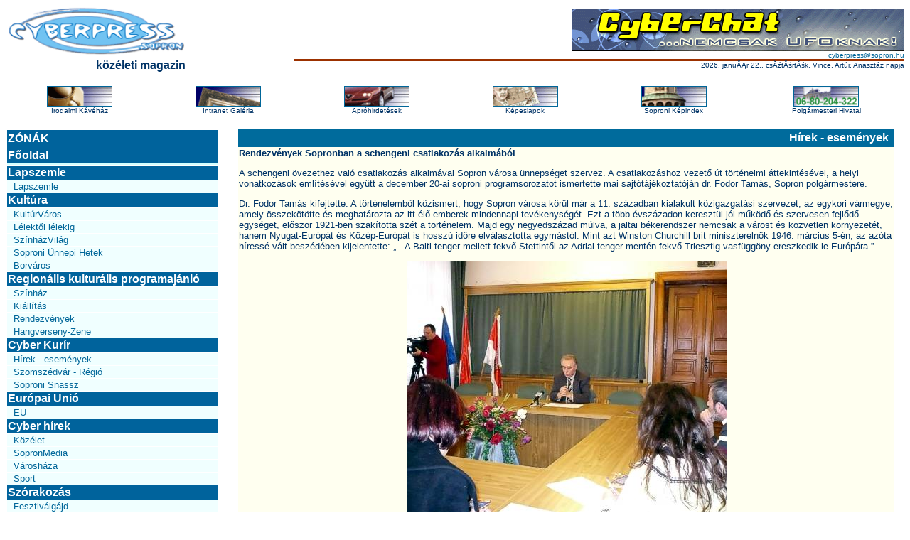

--- FILE ---
content_type: text/html; charset=iso-8859-2
request_url: http://cyberpress.sopron.hu/article.php?id=14017
body_size: 18065
content:
<html>
<head>
    <meta name="author" content="Gabor Gludovatz">
    <link rel="stylesheet" href="http://cyberpress.sopron.hu/cyber.css" type="text/css">
    <title>CyberPress</title>
</head>
<body bgcolor="#FFFFFF" text="#003366" link="#006699" vlink="#006699" alink="yellow">

<TABLE WIDTH=100% HEIGHT=80 CELLPADDING=0 CELLSPACING=0 BORDER=0>
<TR>
<TD WIDTH=30%><a href="http://www.cyberpress.hu/"><img src="/images/cyber.png" WIDTH=253 HEIGHT=75 ALT="CyberPress" BORDER=0></a>
<center><FONT FACE="Arial,Helvetica"><B>közéleti magazin</center></B></FONT></TD>
<TD WIDTH=2%></TD>
<TD WIDTH=68%>

<TABLE WIDTH=100% HEIGHT=80 CELLPADDING=0 CELLSPACING=0 BORDER=0>

<TR>
<TD ALIGN=RIGHT>

<a target="new" href="/ad_redirect.php?id=2">
<img src="/ad_banner.php?id=2" border=0>
</a>
</TD>
</TR>
<TR ALIGN=RIGHT>
<TD VALIGN=BOTTOM><FONT FACE="Arial,Helvetica" SIZE=-2><A HREF="mailto:cyberpress@sopron.hu">cyberpress@sopron.hu</A></FONT></TD>
</TR>
<TR>
<TD HEIGHT=3 COLSPAN=2 BGCOLOR="#9C3100"><SPACER TYPE=BLOCK WIDTH=1 HEIGHT=3></TD>
</TR>
<TR ALIGN=RIGHT>
<TD  COLSPAN=1><FONT FACE="Arial,Helvetica" SIZE=-2>2026. januĂĄr 22., csĂźtĂśrtĂśk, Vince, Artúr, Anasztáz napja</FONT></TD>
</TR>
</TABLE>

</TD>
</TR>
</TABLE>

<BR>

<table ALIGN=CENTER BORDER="0" CELLSPACING="0" cellpadding=2 WIDTH=100% HEIGHT=40>
<TR>
<TD ALIGN=CENTER VALIGN=CENTER ><FONT FACE="Arial,Helvetica" SIZE=-2><A HREF="http://w3.sopron.hu/intranet/kavehaz/"><IMG SRC="kavehaz.png" border=1></A><BR>Irodalmi Kávéház</FONT>
</TD>
<!--
<TD ALIGN=CENTER VALIGN=CENTER ><FONT FACE="Arial,Helvetica" SIZE=-2><A HREF="http://w3.sopron.hu/intranet/cegjegyzek/"><IMG SRC="cegreg.png" border=1></A><BR>Cégjegyzék</FONT>
</TD>
-->
<TD ALIGN=CENTER VALIGN=CENTER ><FONT FACE="Arial,Helvetica" SIZE=-2><A HREF="http://w3.sopron.hu/intranet/galeria/"><IMG SRC="galeria.png" border=1></A><BR>Intranet Galéria</FONT>
</TD>
<TD ALIGN=CENTER VALIGN=CENTER ><FONT FACE="Arial,Helvetica" SIZE=-2><A HREF="http://w3.sopron.hu/intranet/apro/"><IMG SRC="apro.png"  border=1></A><BR>Apróhirdetések</FONT>
</TD>
<TD ALIGN=CENTER VALIGN=CENTER ><FONT FACE="Arial,Helvetica" SIZE=-2><A HREF="http://w3.sopron.hu/intranet/card/"><IMG SRC="kepeslap.png"  border=1></A><BR>Képeslapok</FONT>
</TD>
<TD ALIGN=CENTER VALIGN=CENTER ><FONT FACE="Arial,Helvetica" SIZE=-2><A HREF="http://index.sopron.hu/"><IMG SRC="kepindex.png"  border=1></A><BR>Soproni Képindex</FONT>
</TD>
<TD ALIGN=CENTER VALIGN=CENTER ><FONT FACE="Arial,Helvetica" SIZE=-2><A HREF="http://cyberpress.sopron.hu/article.php?id=7510"><IMG SRC="zoldszam.png" border=1></A><BR>Polgármesteri Hivatal</FONT>
</TD>
</TR>
</table>
<br>


<TABLE WIDTH=99% CELLPADDING=0 CELLSPACING=0 BORDER=0>
<TR>
<TD WIDTH=24% VALIGN=TOP>

<!-- cyber menu -->

<TABLE WIDTH="100%" CELLPADDING=0 CELLSPACING=1 BORDER=0>
<TR>
<TD BGCOLOR="#FFFFFF">
<TABLE WIDTH="100%" CELLPADDING=1 CELLSPACING=1 BORDER=0>
<TR>
<TD HEIGHT=25 BGCOLOR="#00639C">
<FONT FACE="Arial,Helvetica" SIZE=+0 COLOR="#FFFFFF">
<B><A CLASS="cz_zonename" HREF="/">ZÓNÁK</A></B><BR>
</FONT>
</TD>
</TR>
<TR>
<TD BGCOLOR="#00639C">
<FONT FACE="Arial,Helvetica" SIZE=+0 COLOR="#FFFFFF">
<B><A CLASS="cz_zonename" HREF="/">Főoldal</A></B><BR>
</FONT>
</TD>
</TR>
<TR>
<TD BGCOLOR="#d3FFFF">
<FONT FACE="Arial,Helvetica" SIZE=-1>
<!--&nbsp;&nbsp;<A CLASS="cz_columnname" HREF="/#forum">Fórum</A><BR>
<!--&nbsp;&nbsp;<A CLASS="cz_columnname" HREF="/#idojaras">Időjárás</A><BR>-->
<!--&nbsp;&nbsp;<A CLASS="cz_columnname" HREF="/#program">Programajánló</A><BR>-->
<!--&nbsp;&nbsp;<A CLASS="cz_columnname" HREF="/#regprogram">Regionális kulturális programajánló</A><BR>
<!--&nbsp;&nbsp;<A CLASS="cz_columnname" HREF="/#informatika">Informatikai hírek</A><BR>
<!--&nbsp;&nbsp;<A CLASS="cz_columnname" HREF="/#valuta">Valutaárfolyamok</A><BR>-->
</FONT>
<TR>
<TD BGCOLOR="#00639C">
<FONT FACE="Arial,Helvetica" SIZE=+0 COLOR="#FFFFFF">
<B><A CLASS="cz_zonename" HREF="/zone.php?id=21">Lapszemle</A></B><BR>
</FONT>
</TD>
</TR>
<TR>
<TD BGCOLOR="#f0FFFF">
<FONT FACE="Arial,Helvetica" SIZE=-1>
&nbsp;&nbsp;<A CLASS="cz_columnname" HREF="/zone.php?id=21#80">Lapszemle</A><BR>
</FONT>
</TD>
<TR>
<TD BGCOLOR="#00639C">
<FONT FACE="Arial,Helvetica" SIZE=+0 COLOR="#FFFFFF">
<B><A CLASS="cz_zonename" HREF="/zone.php?id=9">Kultúra</A></B><BR>
</FONT>
</TD>
</TR>
<TR>
<TD BGCOLOR="#f0FFFF">
<FONT FACE="Arial,Helvetica" SIZE=-1>
&nbsp;&nbsp;<A CLASS="cz_columnname" HREF="/zone.php?id=9#66">KultúrVáros</A><BR>
</FONT>
</TD>
<TR>
<TD BGCOLOR="#f0FFFF">
<FONT FACE="Arial,Helvetica" SIZE=-1>
&nbsp;&nbsp;<A CLASS="cz_columnname" HREF="/zone.php?id=9#65">Lélektől lélekig</A><BR>
</FONT>
</TD>
<TR>
<TD BGCOLOR="#f0FFFF">
<FONT FACE="Arial,Helvetica" SIZE=-1>
&nbsp;&nbsp;<A CLASS="cz_columnname" HREF="/zone.php?id=9#67">SzínházVilág</A><BR>
</FONT>
</TD>
<TR>
<TD BGCOLOR="#f0FFFF">
<FONT FACE="Arial,Helvetica" SIZE=-1>
&nbsp;&nbsp;<A CLASS="cz_columnname" HREF="/zone.php?id=9#49">Soproni Ünnepi Hetek</A><BR>
</FONT>
</TD>
<TR>
<TD BGCOLOR="#f0FFFF">
<FONT FACE="Arial,Helvetica" SIZE=-1>
&nbsp;&nbsp;<A CLASS="cz_columnname" HREF="/zone.php?id=9#68">Borváros</A><BR>
</FONT>
</TD>
<TR>
<TD BGCOLOR="#00639C">
<FONT FACE="Arial,Helvetica" SIZE=+0 COLOR="#FFFFFF">
<B><A CLASS="cz_zonename" HREF="/zone.php?id=24">Regionális kulturális programajánló</A></B><BR>
</FONT>
</TD>
</TR>
<TR>
<TD BGCOLOR="#f0FFFF">
<FONT FACE="Arial,Helvetica" SIZE=-1>
&nbsp;&nbsp;<A CLASS="cz_columnname" HREF="/zone.php?id=24#92">Színház</A><BR>
</FONT>
</TD>
<TR>
<TD BGCOLOR="#f0FFFF">
<FONT FACE="Arial,Helvetica" SIZE=-1>
&nbsp;&nbsp;<A CLASS="cz_columnname" HREF="/zone.php?id=24#90">Kiállítás</A><BR>
</FONT>
</TD>
<TR>
<TD BGCOLOR="#f0FFFF">
<FONT FACE="Arial,Helvetica" SIZE=-1>
&nbsp;&nbsp;<A CLASS="cz_columnname" HREF="/zone.php?id=24#88">Rendezvények</A><BR>
</FONT>
</TD>
<TR>
<TD BGCOLOR="#f0FFFF">
<FONT FACE="Arial,Helvetica" SIZE=-1>
&nbsp;&nbsp;<A CLASS="cz_columnname" HREF="/zone.php?id=24#91">Hangverseny-Zene</A><BR>
</FONT>
</TD>
<TR>
<TD BGCOLOR="#00639C">
<FONT FACE="Arial,Helvetica" SIZE=+0 COLOR="#FFFFFF">
<B><A CLASS="cz_zonename" HREF="/zone.php?id=13">Cyber Kurír</A></B><BR>
</FONT>
</TD>
</TR>
<TR>
<TD BGCOLOR="#f0FFFF">
<FONT FACE="Arial,Helvetica" SIZE=-1>
&nbsp;&nbsp;<A CLASS="cz_columnname" HREF="/zone.php?id=13#75">Hírek - események</A><BR>
</FONT>
</TD>
<TR>
<TD BGCOLOR="#f0FFFF">
<FONT FACE="Arial,Helvetica" SIZE=-1>
&nbsp;&nbsp;<A CLASS="cz_columnname" HREF="/zone.php?id=13#34">Szomszédvár - Régió</A><BR>
</FONT>
</TD>
<TR>
<TD BGCOLOR="#f0FFFF">
<FONT FACE="Arial,Helvetica" SIZE=-1>
&nbsp;&nbsp;<A CLASS="cz_columnname" HREF="/zone.php?id=13#47">Soproni Snassz</A><BR>
</FONT>
</TD>
<TR>
<TD BGCOLOR="#00639C">
<FONT FACE="Arial,Helvetica" SIZE=+0 COLOR="#FFFFFF">
<B><A CLASS="cz_zonename" HREF="/zone.php?id=22">Európai Unió</A></B><BR>
</FONT>
</TD>
</TR>
<TR>
<TD BGCOLOR="#f0FFFF">
<FONT FACE="Arial,Helvetica" SIZE=-1>
&nbsp;&nbsp;<A CLASS="cz_columnname" HREF="/zone.php?id=22#83">EU</A><BR>
</FONT>
</TD>
<TR>
<TD BGCOLOR="#00639C">
<FONT FACE="Arial,Helvetica" SIZE=+0 COLOR="#FFFFFF">
<B><A CLASS="cz_zonename" HREF="/zone.php?id=11">Cyber hírek</A></B><BR>
</FONT>
</TD>
</TR>
<TR>
<TD BGCOLOR="#f0FFFF">
<FONT FACE="Arial,Helvetica" SIZE=-1>
&nbsp;&nbsp;<A CLASS="cz_columnname" HREF="/zone.php?id=11#26">Közélet</A><BR>
</FONT>
</TD>
<TR>
<TD BGCOLOR="#f0FFFF">
<FONT FACE="Arial,Helvetica" SIZE=-1>
&nbsp;&nbsp;<A CLASS="cz_columnname" HREF="/zone.php?id=11#32">SopronMedia</A><BR>
</FONT>
</TD>
<TR>
<TD BGCOLOR="#f0FFFF">
<FONT FACE="Arial,Helvetica" SIZE=-1>
&nbsp;&nbsp;<A CLASS="cz_columnname" HREF="/zone.php?id=11#45">Városháza</A><BR>
</FONT>
</TD>
<TR>
<TD BGCOLOR="#f0FFFF">
<FONT FACE="Arial,Helvetica" SIZE=-1>
&nbsp;&nbsp;<A CLASS="cz_columnname" HREF="/zone.php?id=11#48">Sport</A><BR>
</FONT>
</TD>
<TR>
<TD BGCOLOR="#00639C">
<FONT FACE="Arial,Helvetica" SIZE=+0 COLOR="#FFFFFF">
<B><A CLASS="cz_zonename" HREF="/zone.php?id=14">Szórakozás</A></B><BR>
</FONT>
</TD>
</TR>
<TR>
<TD BGCOLOR="#f0FFFF">
<FONT FACE="Arial,Helvetica" SIZE=-1>
&nbsp;&nbsp;<A CLASS="cz_columnname" HREF="/zone.php?id=14#85">Fesztiválgájd</A><BR>
</FONT>
</TD>
<TR>
<TD BGCOLOR="#f0FFFF">
<FONT FACE="Arial,Helvetica" SIZE=-1>
&nbsp;&nbsp;<A CLASS="cz_columnname" HREF="/zone.php?id=14#76">HangFal</A><BR>
</FONT>
</TD>
<TR>
<TD BGCOLOR="#f0FFFF">
<FONT FACE="Arial,Helvetica" SIZE=-1>
&nbsp;&nbsp;<A CLASS="cz_columnname" HREF="/zone.php?id=14#40">Mi1más</A><BR>
</FONT>
</TD>
<TR>
<TD BGCOLOR="#f0FFFF">
<FONT FACE="Arial,Helvetica" SIZE=-1>
&nbsp;&nbsp;<A CLASS="cz_columnname" HREF="/zone.php?id=14#29">Diákélet - diákszáj</A><BR>
</FONT>
</TD>
<TR>
<TD BGCOLOR="#f0FFFF">
<FONT FACE="Arial,Helvetica" SIZE=-1>
&nbsp;&nbsp;<A CLASS="cz_columnname" HREF="/zone.php?id=14#58">ViccGödör</A><BR>
</FONT>
</TD>
<TR>
<TD BGCOLOR="#00639C">
<FONT FACE="Arial,Helvetica" SIZE=+0 COLOR="#FFFFFF">
<B><A CLASS="cz_zonename" HREF="/zone.php?id=16">Gazdaság</A></B><BR>
</FONT>
</TD>
</TR>
<TR>
<TD BGCOLOR="#f0FFFF">
<FONT FACE="Arial,Helvetica" SIZE=-1>
&nbsp;&nbsp;<A CLASS="cz_columnname" HREF="/zone.php?id=16#73">Kereskedelmi és Iparkamara</A><BR>
</FONT>
</TD>
<TR>
<TD BGCOLOR="#00639C">
<FONT FACE="Arial,Helvetica" SIZE=+0 COLOR="#FFFFFF">
<B><A CLASS="cz_zonename" HREF="/zone.php?id=12">Sport - szabadidő</A></B><BR>
</FONT>
</TD>
</TR>
<TR>
<TD BGCOLOR="#f0FFFF">
<FONT FACE="Arial,Helvetica" SIZE=-1>
&nbsp;&nbsp;<A CLASS="cz_columnname" HREF="/zone.php?id=12#24">Sportcentrum</A><BR>
</FONT>
</TD>
<TR>
<TD BGCOLOR="#f0FFFF">
<FONT FACE="Arial,Helvetica" SIZE=-1>
&nbsp;&nbsp;<A CLASS="cz_columnname" HREF="/zone.php?id=12#27">Száguldó Cirkusz</A><BR>
</FONT>
</TD>
<TR>
<TD BGCOLOR="#00639C">
<FONT FACE="Arial,Helvetica" SIZE=+0 COLOR="#FFFFFF">
<B><A CLASS="cz_zonename" HREF="/zone.php?id=8">Tudomány-technika</A></B><BR>
</FONT>
</TD>
</TR>
<TR>
<TD BGCOLOR="#f0FFFF">
<FONT FACE="Arial,Helvetica" SIZE=-1>
&nbsp;&nbsp;<A CLASS="cz_columnname" HREF="/zone.php?id=8#62">Űrvadász</A><BR>
</FONT>
</TD>
<TR>
<TD BGCOLOR="#f0FFFF">
<FONT FACE="Arial,Helvetica" SIZE=-1>
&nbsp;&nbsp;<A CLASS="cz_columnname" HREF="/zone.php?id=8#69">Egészség</A><BR>
</FONT>
</TD>
<TR>
<TD BGCOLOR="#00639C">
<FONT FACE="Arial,Helvetica" SIZE=+0 COLOR="#FFFFFF">
<B><A CLASS="cz_zonename" HREF="/zone.php?id=15">Környezet</A></B><BR>
</FONT>
</TD>
</TR>
<TR>
<TD BGCOLOR="#f0FFFF">
<FONT FACE="Arial,Helvetica" SIZE=-1>
&nbsp;&nbsp;<A CLASS="cz_columnname" HREF="/zone.php?id=15#23">Borostyán</A><BR>
</FONT>
</TD>
<TR>
<TD BGCOLOR="#f0FFFF">
<FONT FACE="Arial,Helvetica" SIZE=-1>
&nbsp;&nbsp;<A CLASS="cz_columnname" HREF="/zone.php?id=15#72">Egészség</A><BR>
</FONT>
</TD>
</TR>
</TABLE>
</TD>
</TR>
</TABLE>

<!-- cyber menu vege -->

<BR>


</TD>
<TD WIDTH=2%></TD>
<TD WIDTH=74% VALIGN=TOP>


<TABLE WIDTH=100% CELLPADDING=0 CELLSPACING=1 BORDER=0 BGCOLOR="#FFFFFF">
<TR>
<TD BGCOLOR="#00639C">
<TABLE WIDTH=100% CELLPADDING=0  CELLSPACING=0 BORDER=0>
<TR>
<TD HEIGHT=25 ALIGN=RIGHT BGCOLOR="#006B9C"><FONT FACE="Arial,Helvetica" SIZE=+0 COLOR="#FFFFFF">
<B>Hírek - események&nbsp;&nbsp;</B></FONT></TD>
</TR>
<TR>
<TD BGCOLOR="#FFFFF0">
<TABLE WIDTH=100% CELLPADDING=0 CELLSPACING=1>
<TR>
<TD>
<FONT FACE="Arial,Helvetica" SIZE=-1>


<p class="article">
<p class="MsoNormal"><b style="">Rendezvények
Sopronban a schengeni csatlakozás alkalmából <o:p></o:p></b></p>
<p class="MsoNormal"><o:p> </o:p>A schengeni övezethez való
csatlakozás alkalmával Sopron
városa ünnepséget szervez. A csatlakozáshoz vezető út történelmi
áttekintésével, a helyi vonatkozások említésével együtt a december
20-ai soproni
programsorozatot ismertette mai sajtótájékoztatóján dr. Fodor Tamás,
Sopron
polgármestere.</p>
<p class="MsoNormal"><o:p> </o:p>Dr. Fodor Tamás kifejtette: A
történelemből közismert, hogy
Sopron városa körül már a 11. században kialakult közigazgatási
szervezet, az
egykori vármegye, amely összekötötte és meghatározta az itt élő emberek
mindennapi tevékenységét. Ezt a több évszázadon keresztül jól működő és
szervesen fejlődő egységet, először 1921-ben szakította szét a
történelem. Majd
egy negyedszázad múlva, a jaltai békerendszer nemcsak a várost és
közvetlen
környezetét, hanem Nyugat-Európát és Közép-Európát is hosszú időre
elválasztotta egymástól. Mint azt Winston Churchill brit miniszterelnök
1946.
március 5-én, az azóta híressé vált beszédében kijelentette: &#8222;...A
Balti-tenger
mellett fekvő Stettintől az Adriai-tenger mentén fekvő Triesztig
vasfüggöny
ereszkedik le Európára.&#8221;<br>
</p>
<p style="text-align: center;" class="MsoNormal"><img src="showbinary.php/1217schengensajttaj02.jpg" style="width: 450px; height: 358px;"> <o:p></o:p></p>
<p class="MsoNormal"><o:p> </o:p>- A vasfüggöny &#8222;megszületése&#8221;
után létrejött a bipoláris
világrend. Ezáltal, Közép- és Kelet-Európa közel fél évszázadra a
Szovjetunió
megszállása alá került. A vasfüggöny ez időtől kezdve évtizedeken át
azt a
szerepet töltötte be, amit a Szovjetunió vezetője, Sztálin szánt neki:
az ún.
szocialista tábor országainak hermetikus elzárását Európától. A fizikai
korlátozás egyik fajtája volt a nyugati határunk mentén létrehozott
műszaki
zár- és erődrendszer kiépítése és fenntartása &#8211; tette hozzá Sopron
polgármestere.<o:p></o:p></p>
<p class="MsoNormal"><o:p> </o:p>Az 1989-ben megindult
közép-kelet-európai forradalmi hullámra
utalva dr. Fodor Tamás arról is szólt, hogy a Szovjetuniót megfosztotta
korábbi
hatalmi zónájától. A bipoláris világ összeroppant és megnyílt az esélye
Európa
újraegyesítésének. <o:p></o:p></p>
<p class="MsoNormal"><o:p> </o:p>- Az újraegyesülő Európa
jelképévé vált a berlini fal
ledöntése, illetve az azt megelőző Páneurópai Piknik és sopronpusztai
határáttörés. Másnap hangzott el először, hogy &#8222;&#8230;augusztus 19-én
Sopronpusztán
történelmet írtak.&#8221; Később ezt a kijelentést, Helmut Kohl szövetségi
kancellár
a két Németország egyesítésének az ünnepségén, is megerősítette. <o:p></o:p></p>
<p class="MsoNormal"><o:p> </o:p>2007. november 15-én az Európai
Parlament jóváhagyta
Magyarország csatlakozását a schengeni övezethez, így 2007. december
21-étől
megszűnik az állandó határellenőrzés a magyar-osztrák határon. Ezzel a
lépéssel
a térségünkben közel egy évszázados, konfliktusokkal sújtott határok
szűnnek
meg. Sopron és a környező, a határ másik oldalán található települések
számára
2007. december 21-től lehetővé válik a szabad átjárás. A határsorompó
eltűnésével, még szorosabbra fűzhetik kapcsolataikat a hátár két
oldalán élő
állampolgárok &#8211; mondta a sajtótájékoztatón dr. Fodor Tamás, aki a
továbbiakban
a soproni rendezvény-sorozat részleteit ismertette.</p>
<div style="text-align: center;"><o:p> ***</o:p><br>
</div>
<p class="MsoNormal">A december 20-ai ünnepség részletes programja:<o:p></o:p></p>
<p class="MsoNormal"><o:p> </o:p>19.00 órakor : Ünnepi közgyűlés<br>
Helyszín: Városháza díszterem<o:p></o:p></p>
<p class="MsoNormal"><o:p> </o:p>Díszvendég: Dr. Szájer József
Európai Parlamenti képviselő,
a Néppárti Parlamenti Frakció alelnöke, aki ünnepi beszédet mond<o:p></o:p></p>
<p class="MsoNormal"><o:p></o:p>19.00 órától: Kulturális és zenés
programok<br>
Helyszín: Bécsi úti határkilépő magyar oldalon a főépület
mögötti parkoló területe<o:p></o:p></p>
<p class="MsoNormal"><o:p> </o:p>19.00-20.00 óráig a Soproni ütősök
koncertje<span style="">                               
</span><o:p></o:p></p>
<p class="MsoNormal">20.00-22.00 óráig a Lord együttes koncertje<o:p></o:p></p>
<p class="MsoNormal"><o:p></o:p>22.00-23.00 óráig<span style="">  </span>a
Soproni Fúvósok koncertje <o:p></o:p></p>
<p class="MsoNormal"><o:p></o:p>23.00-24.00 óráig a Juice zenekar
koncertje <o:p></o:p></p>
<p class="MsoNormal"><o:p> </o:p>Az est folyamán &#8211; új
programelemként &#8211; rövid előadással
várhatóan fellép Szabó Andris, akinek ezen a napon lesz lemezbemutató
sajtótájékoztatója Budapesten. A vak kisfiút a CD zeneszerzője, Benkő
László
(Omega) kíséri a helyszínre.<o:p></o:p></p>
<p class="MsoNormal"><o:p></o:p>23.50 : Dr. Szájer József az országgyűlési képviselők és a
városvezetők kíséretében, a
Soproni Fúvószenekar felvezetésével 00.00 órakor szimbolikusan átlépi
elsőként
a határt, majd a visszaérkezését követően a zenekar eljátssza a magyar
és az
európai himnuszt.<o:p></o:p></p>
<p class="MsoNormal"><o:p> </o:p>Az ünnepi programot egy kb. 10
perces tűzijáték zárja. <o:p></o:p></p>
<p class="MsoNormal"><o:p> </o:p>Egyéb, a rendezvénnyel
kapcsolatos információk: <o:p></o:p></p>
<p class="MsoNormal"><o:p> </o:p>Folyamatosan és ingyenesen
biztosított buszközlekedés áll az
érdeklődők rendelkezésére a Lackner Kristóf utcai buszmegálló és a
határkilépő
között (ez a 25-ös járatszám). <br>
A rendezvény ideje alatt folyamatos büfészolgáltatás is várja az
érdeklődőket a
rendezvény helyszínén.<o:p><br>
 </o:p></p></p>
<br><br>

<font size=-2>
<p>2007. december 17., hĂŠtfĹ 21:06</p>
</font>
</FONT>


<P>
<BR>
<TABLE WIDTH=100% CELLPADDING=0 CELLSPACING=0 BORDER=0>
<TR>
<TD><FONT FACE="Arial,Helvetica" SIZE=-2><A HREF="/">címlap</A></FONT></TD>
<TD ALIGN=CENTER><FONT FACE="Arial,Helvetica" SIZE=-2><A HREF="zone.php?id=13">zóna</A></FONT></TD>
<TD ALIGN=RIGHT><FONT FACE="Arial,Helvetica" SIZE=-2><A HREF="archives.php?id=75">archívum</A></FONT></TD>
</TR>
</TABLE>

</TD>
</TR>
</TABLE>
</TD>
</TD>
</TR>
</TABLE>
</TD>
</TR>
</TABLE><br>

<TABLE WIDTH=100% CELLPADDING=0 CELLSPACING=0 BORDER=0>
<TR>
<TD BGCOLOR="#00639C">
<TABLE WIDTH=100% CELLPADDING=1 CELLSPACING=1 BORDER=0>
<TR>
<TD HEIGHT=25 ALIGN="left" BGCOLOR="#FFFFF0">
<FONT FACE="Arial,Helvetica" SIZE=-1 COLOR="black">
<ul>
<li><a href="article_plain.php?id=14017">Nyomtatható formátum</a>
</ul>
</font>
</td>
</tr>
</table>
</td>
</tr>
</table>

</TD>
</TR>
</TABLE>

<P>
<BR>

<P>
<BR>
<CENTER>
<FONT FACE="Arial,Helvetica" SIZE=-2>
&copy; 1999-2007, <A HREF="http://w3.sopron.hu/intranet/ise/">Internet Sopron Egyes&uuml;let</A></FONT>
</CENTER>


</body>
</html>
